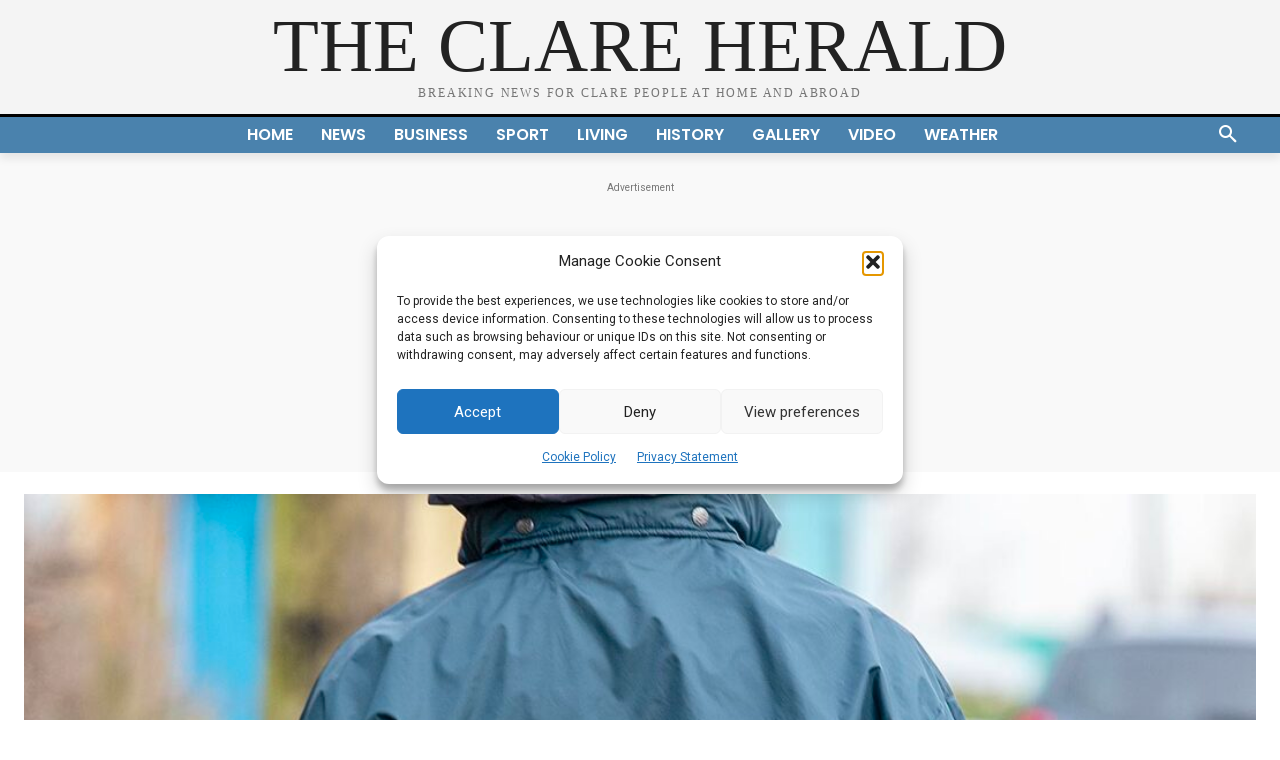

--- FILE ---
content_type: text/html; charset=utf-8
request_url: https://www.google.com/recaptcha/api2/aframe
body_size: 269
content:
<!DOCTYPE HTML><html><head><meta http-equiv="content-type" content="text/html; charset=UTF-8"></head><body><script nonce="HKqR1YsCsZRZnSyHECyKIQ">/** Anti-fraud and anti-abuse applications only. See google.com/recaptcha */ try{var clients={'sodar':'https://pagead2.googlesyndication.com/pagead/sodar?'};window.addEventListener("message",function(a){try{if(a.source===window.parent){var b=JSON.parse(a.data);var c=clients[b['id']];if(c){var d=document.createElement('img');d.src=c+b['params']+'&rc='+(localStorage.getItem("rc::a")?sessionStorage.getItem("rc::b"):"");window.document.body.appendChild(d);sessionStorage.setItem("rc::e",parseInt(sessionStorage.getItem("rc::e")||0)+1);localStorage.setItem("rc::h",'1768828654787');}}}catch(b){}});window.parent.postMessage("_grecaptcha_ready", "*");}catch(b){}</script></body></html>